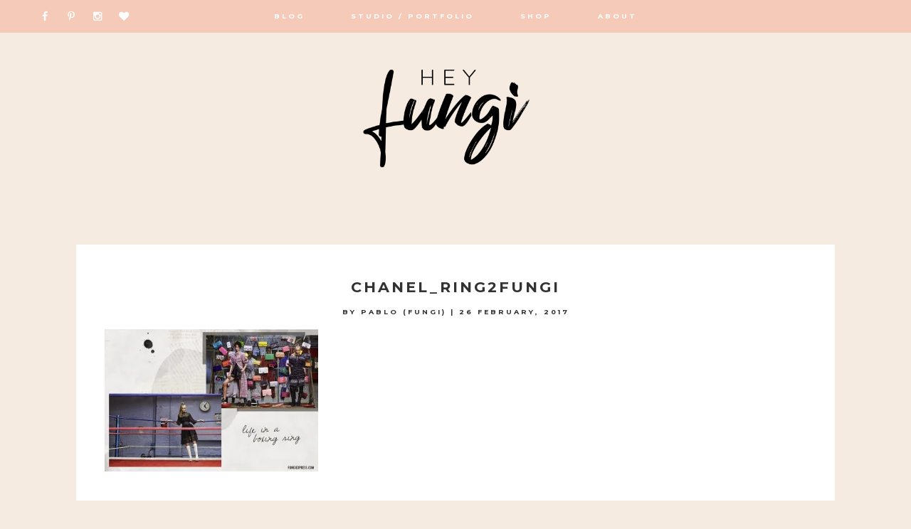

--- FILE ---
content_type: text/html; charset=UTF-8
request_url: https://heyfungi.com/chanel-fw14-life-in-boxing-ring/chanel_ring2fungi/
body_size: 11750
content:
<!DOCTYPE html>
<html lang="en-US">
<head>
<meta charset="UTF-8">
<meta name="viewport" content="width=device-width, initial-scale=1">
<link rel="profile" href="https://gmpg.org/xfn/11">
<link rel="pingback" href="https://heyfungi.com/xmlrpc.php">


<meta property="og:site_name" content="Hey Fungi"/>
<meta property="og:type" content="blog"/>
<meta property="og:title" content="chanel_ring2fungi"/>
<meta property="og:url" content="https://heyfungi.com/chanel-fw14-life-in-boxing-ring/chanel_ring2fungi/"/>
<meta property="og:image" content="https://i0.wp.com/heyfungi.com/wp-content/uploads/2014/07/chanel_ring2fungi.jpg?fit=700%2C467&ssl=1"/>

<meta name='robots' content='index, follow, max-image-preview:large, max-snippet:-1, max-video-preview:-1' />
<!-- Jetpack Site Verification Tags -->
<meta name="google-site-verification" content="http://www.fungiexpress.com/" />

	<!-- This site is optimized with the Yoast SEO plugin v21.8.1 - https://yoast.com/wordpress/plugins/seo/ -->
	<title>chanel_ring2fungi - Hey Fungi</title>
	<link rel="canonical" href="https://heyfungi.com/chanel-fw14-life-in-boxing-ring/chanel_ring2fungi/" />
	<meta property="og:locale" content="en_US" />
	<meta property="og:type" content="article" />
	<meta property="og:title" content="chanel_ring2fungi - Hey Fungi" />
	<meta property="og:url" content="https://heyfungi.com/chanel-fw14-life-in-boxing-ring/chanel_ring2fungi/" />
	<meta property="og:site_name" content="Hey Fungi" />
	<meta property="og:image" content="https://heyfungi.com/chanel-fw14-life-in-boxing-ring/chanel_ring2fungi" />
	<meta property="og:image:width" content="1216" />
	<meta property="og:image:height" content="811" />
	<meta property="og:image:type" content="image/jpeg" />
	<meta name="twitter:card" content="summary_large_image" />
	<script type="application/ld+json" class="yoast-schema-graph">{"@context":"https://schema.org","@graph":[{"@type":"WebPage","@id":"https://heyfungi.com/chanel-fw14-life-in-boxing-ring/chanel_ring2fungi/","url":"https://heyfungi.com/chanel-fw14-life-in-boxing-ring/chanel_ring2fungi/","name":"chanel_ring2fungi - Hey Fungi","isPartOf":{"@id":"https://heyfungi.com/#website"},"primaryImageOfPage":{"@id":"https://heyfungi.com/chanel-fw14-life-in-boxing-ring/chanel_ring2fungi/#primaryimage"},"image":{"@id":"https://heyfungi.com/chanel-fw14-life-in-boxing-ring/chanel_ring2fungi/#primaryimage"},"thumbnailUrl":"https://i0.wp.com/heyfungi.com/wp-content/uploads/2014/07/chanel_ring2fungi.jpg?fit=1216%2C811&ssl=1","datePublished":"2017-02-26T00:31:09+00:00","dateModified":"2017-02-26T00:31:09+00:00","breadcrumb":{"@id":"https://heyfungi.com/chanel-fw14-life-in-boxing-ring/chanel_ring2fungi/#breadcrumb"},"inLanguage":"en-US","potentialAction":[{"@type":"ReadAction","target":["https://heyfungi.com/chanel-fw14-life-in-boxing-ring/chanel_ring2fungi/"]}]},{"@type":"ImageObject","inLanguage":"en-US","@id":"https://heyfungi.com/chanel-fw14-life-in-boxing-ring/chanel_ring2fungi/#primaryimage","url":"https://i0.wp.com/heyfungi.com/wp-content/uploads/2014/07/chanel_ring2fungi.jpg?fit=1216%2C811&ssl=1","contentUrl":"https://i0.wp.com/heyfungi.com/wp-content/uploads/2014/07/chanel_ring2fungi.jpg?fit=1216%2C811&ssl=1"},{"@type":"BreadcrumbList","@id":"https://heyfungi.com/chanel-fw14-life-in-boxing-ring/chanel_ring2fungi/#breadcrumb","itemListElement":[{"@type":"ListItem","position":1,"name":"Portada","item":"https://heyfungi.com/"},{"@type":"ListItem","position":2,"name":"CHANEL FW14: LIFE IN A BOXING RING","item":"https://heyfungi.com/chanel-fw14-life-in-boxing-ring/"},{"@type":"ListItem","position":3,"name":"chanel_ring2fungi"}]},{"@type":"WebSite","@id":"https://heyfungi.com/#website","url":"https://heyfungi.com/","name":"Hey Fungi","description":"A playful site for serious fashion: Blog / Shop / Studio","publisher":{"@id":"https://heyfungi.com/#/schema/person/ef9a41497b471b7d1cde1b77f3369f83"},"potentialAction":[{"@type":"SearchAction","target":{"@type":"EntryPoint","urlTemplate":"https://heyfungi.com/?s={search_term_string}"},"query-input":"required name=search_term_string"}],"inLanguage":"en-US"},{"@type":["Person","Organization"],"@id":"https://heyfungi.com/#/schema/person/ef9a41497b471b7d1cde1b77f3369f83","name":"Pablo (Fungi)","image":{"@type":"ImageObject","inLanguage":"en-US","@id":"https://heyfungi.com/#/schema/person/image/","url":"https://i0.wp.com/heyfungi.com/wp-content/uploads/2014/07/chanel_ring2fungi.jpg?fit=1216%2C811&ssl=1","contentUrl":"https://i0.wp.com/heyfungi.com/wp-content/uploads/2014/07/chanel_ring2fungi.jpg?fit=1216%2C811&ssl=1","width":1216,"height":811,"caption":"Pablo (Fungi)"},"logo":{"@id":"https://heyfungi.com/#/schema/person/image/"}}]}</script>
	<!-- / Yoast SEO plugin. -->


<link rel='dns-prefetch' href='//secure.gravatar.com' />
<link rel='dns-prefetch' href='//assets.pinterest.com' />
<link rel='dns-prefetch' href='//stats.wp.com' />
<link rel='dns-prefetch' href='//fonts.googleapis.com' />
<link rel='dns-prefetch' href='//maxcdn.bootstrapcdn.com' />
<link rel='dns-prefetch' href='//v0.wordpress.com' />
<link rel='dns-prefetch' href='//i0.wp.com' />
<link rel='dns-prefetch' href='//widgets.wp.com' />
<link rel='dns-prefetch' href='//s0.wp.com' />
<link rel='dns-prefetch' href='//0.gravatar.com' />
<link rel='dns-prefetch' href='//1.gravatar.com' />
<link rel='dns-prefetch' href='//2.gravatar.com' />
<link rel="alternate" type="application/rss+xml" title="Hey Fungi &raquo; Feed" href="https://heyfungi.com/feed/" />
<link rel="alternate" type="application/rss+xml" title="Hey Fungi &raquo; Comments Feed" href="https://heyfungi.com/comments/feed/" />
<link rel="alternate" type="application/rss+xml" title="Hey Fungi &raquo; chanel_ring2fungi Comments Feed" href="https://heyfungi.com/chanel-fw14-life-in-boxing-ring/chanel_ring2fungi/feed/" />
		<!-- This site uses the Google Analytics by MonsterInsights plugin v9.11.1 - Using Analytics tracking - https://www.monsterinsights.com/ -->
		<!-- Note: MonsterInsights is not currently configured on this site. The site owner needs to authenticate with Google Analytics in the MonsterInsights settings panel. -->
					<!-- No tracking code set -->
				<!-- / Google Analytics by MonsterInsights -->
		<script type="text/javascript">
window._wpemojiSettings = {"baseUrl":"https:\/\/s.w.org\/images\/core\/emoji\/14.0.0\/72x72\/","ext":".png","svgUrl":"https:\/\/s.w.org\/images\/core\/emoji\/14.0.0\/svg\/","svgExt":".svg","source":{"concatemoji":"https:\/\/heyfungi.com\/wp-includes\/js\/wp-emoji-release.min.js?ver=6.3.7"}};
/*! This file is auto-generated */
!function(i,n){var o,s,e;function c(e){try{var t={supportTests:e,timestamp:(new Date).valueOf()};sessionStorage.setItem(o,JSON.stringify(t))}catch(e){}}function p(e,t,n){e.clearRect(0,0,e.canvas.width,e.canvas.height),e.fillText(t,0,0);var t=new Uint32Array(e.getImageData(0,0,e.canvas.width,e.canvas.height).data),r=(e.clearRect(0,0,e.canvas.width,e.canvas.height),e.fillText(n,0,0),new Uint32Array(e.getImageData(0,0,e.canvas.width,e.canvas.height).data));return t.every(function(e,t){return e===r[t]})}function u(e,t,n){switch(t){case"flag":return n(e,"\ud83c\udff3\ufe0f\u200d\u26a7\ufe0f","\ud83c\udff3\ufe0f\u200b\u26a7\ufe0f")?!1:!n(e,"\ud83c\uddfa\ud83c\uddf3","\ud83c\uddfa\u200b\ud83c\uddf3")&&!n(e,"\ud83c\udff4\udb40\udc67\udb40\udc62\udb40\udc65\udb40\udc6e\udb40\udc67\udb40\udc7f","\ud83c\udff4\u200b\udb40\udc67\u200b\udb40\udc62\u200b\udb40\udc65\u200b\udb40\udc6e\u200b\udb40\udc67\u200b\udb40\udc7f");case"emoji":return!n(e,"\ud83e\udef1\ud83c\udffb\u200d\ud83e\udef2\ud83c\udfff","\ud83e\udef1\ud83c\udffb\u200b\ud83e\udef2\ud83c\udfff")}return!1}function f(e,t,n){var r="undefined"!=typeof WorkerGlobalScope&&self instanceof WorkerGlobalScope?new OffscreenCanvas(300,150):i.createElement("canvas"),a=r.getContext("2d",{willReadFrequently:!0}),o=(a.textBaseline="top",a.font="600 32px Arial",{});return e.forEach(function(e){o[e]=t(a,e,n)}),o}function t(e){var t=i.createElement("script");t.src=e,t.defer=!0,i.head.appendChild(t)}"undefined"!=typeof Promise&&(o="wpEmojiSettingsSupports",s=["flag","emoji"],n.supports={everything:!0,everythingExceptFlag:!0},e=new Promise(function(e){i.addEventListener("DOMContentLoaded",e,{once:!0})}),new Promise(function(t){var n=function(){try{var e=JSON.parse(sessionStorage.getItem(o));if("object"==typeof e&&"number"==typeof e.timestamp&&(new Date).valueOf()<e.timestamp+604800&&"object"==typeof e.supportTests)return e.supportTests}catch(e){}return null}();if(!n){if("undefined"!=typeof Worker&&"undefined"!=typeof OffscreenCanvas&&"undefined"!=typeof URL&&URL.createObjectURL&&"undefined"!=typeof Blob)try{var e="postMessage("+f.toString()+"("+[JSON.stringify(s),u.toString(),p.toString()].join(",")+"));",r=new Blob([e],{type:"text/javascript"}),a=new Worker(URL.createObjectURL(r),{name:"wpTestEmojiSupports"});return void(a.onmessage=function(e){c(n=e.data),a.terminate(),t(n)})}catch(e){}c(n=f(s,u,p))}t(n)}).then(function(e){for(var t in e)n.supports[t]=e[t],n.supports.everything=n.supports.everything&&n.supports[t],"flag"!==t&&(n.supports.everythingExceptFlag=n.supports.everythingExceptFlag&&n.supports[t]);n.supports.everythingExceptFlag=n.supports.everythingExceptFlag&&!n.supports.flag,n.DOMReady=!1,n.readyCallback=function(){n.DOMReady=!0}}).then(function(){return e}).then(function(){var e;n.supports.everything||(n.readyCallback(),(e=n.source||{}).concatemoji?t(e.concatemoji):e.wpemoji&&e.twemoji&&(t(e.twemoji),t(e.wpemoji)))}))}((window,document),window._wpemojiSettings);
</script>
<style type="text/css">
img.wp-smiley,
img.emoji {
	display: inline !important;
	border: none !important;
	box-shadow: none !important;
	height: 1em !important;
	width: 1em !important;
	margin: 0 0.07em !important;
	vertical-align: -0.1em !important;
	background: none !important;
	padding: 0 !important;
}
</style>
	<link rel='stylesheet' id='litespeed-cache-dummy-css' href='https://heyfungi.com/wp-content/plugins/litespeed-cache/assets/css/litespeed-dummy.css?ver=6.3.7' type='text/css' media='all' />
<link rel='stylesheet' id='wp-block-library-css' href='https://heyfungi.com/wp-includes/css/dist/block-library/style.min.css?ver=6.3.7' type='text/css' media='all' />
<style id='wp-block-library-inline-css' type='text/css'>
.has-text-align-justify{text-align:justify;}
</style>
<link rel='stylesheet' id='mediaelement-css' href='https://heyfungi.com/wp-includes/js/mediaelement/mediaelementplayer-legacy.min.css?ver=4.2.17' type='text/css' media='all' />
<link rel='stylesheet' id='wp-mediaelement-css' href='https://heyfungi.com/wp-includes/js/mediaelement/wp-mediaelement.min.css?ver=6.3.7' type='text/css' media='all' />
<style id='classic-theme-styles-inline-css' type='text/css'>
/*! This file is auto-generated */
.wp-block-button__link{color:#fff;background-color:#32373c;border-radius:9999px;box-shadow:none;text-decoration:none;padding:calc(.667em + 2px) calc(1.333em + 2px);font-size:1.125em}.wp-block-file__button{background:#32373c;color:#fff;text-decoration:none}
</style>
<style id='global-styles-inline-css' type='text/css'>
body{--wp--preset--color--black: #000000;--wp--preset--color--cyan-bluish-gray: #abb8c3;--wp--preset--color--white: #ffffff;--wp--preset--color--pale-pink: #f78da7;--wp--preset--color--vivid-red: #cf2e2e;--wp--preset--color--luminous-vivid-orange: #ff6900;--wp--preset--color--luminous-vivid-amber: #fcb900;--wp--preset--color--light-green-cyan: #7bdcb5;--wp--preset--color--vivid-green-cyan: #00d084;--wp--preset--color--pale-cyan-blue: #8ed1fc;--wp--preset--color--vivid-cyan-blue: #0693e3;--wp--preset--color--vivid-purple: #9b51e0;--wp--preset--gradient--vivid-cyan-blue-to-vivid-purple: linear-gradient(135deg,rgba(6,147,227,1) 0%,rgb(155,81,224) 100%);--wp--preset--gradient--light-green-cyan-to-vivid-green-cyan: linear-gradient(135deg,rgb(122,220,180) 0%,rgb(0,208,130) 100%);--wp--preset--gradient--luminous-vivid-amber-to-luminous-vivid-orange: linear-gradient(135deg,rgba(252,185,0,1) 0%,rgba(255,105,0,1) 100%);--wp--preset--gradient--luminous-vivid-orange-to-vivid-red: linear-gradient(135deg,rgba(255,105,0,1) 0%,rgb(207,46,46) 100%);--wp--preset--gradient--very-light-gray-to-cyan-bluish-gray: linear-gradient(135deg,rgb(238,238,238) 0%,rgb(169,184,195) 100%);--wp--preset--gradient--cool-to-warm-spectrum: linear-gradient(135deg,rgb(74,234,220) 0%,rgb(151,120,209) 20%,rgb(207,42,186) 40%,rgb(238,44,130) 60%,rgb(251,105,98) 80%,rgb(254,248,76) 100%);--wp--preset--gradient--blush-light-purple: linear-gradient(135deg,rgb(255,206,236) 0%,rgb(152,150,240) 100%);--wp--preset--gradient--blush-bordeaux: linear-gradient(135deg,rgb(254,205,165) 0%,rgb(254,45,45) 50%,rgb(107,0,62) 100%);--wp--preset--gradient--luminous-dusk: linear-gradient(135deg,rgb(255,203,112) 0%,rgb(199,81,192) 50%,rgb(65,88,208) 100%);--wp--preset--gradient--pale-ocean: linear-gradient(135deg,rgb(255,245,203) 0%,rgb(182,227,212) 50%,rgb(51,167,181) 100%);--wp--preset--gradient--electric-grass: linear-gradient(135deg,rgb(202,248,128) 0%,rgb(113,206,126) 100%);--wp--preset--gradient--midnight: linear-gradient(135deg,rgb(2,3,129) 0%,rgb(40,116,252) 100%);--wp--preset--font-size--small: 13px;--wp--preset--font-size--medium: 20px;--wp--preset--font-size--large: 36px;--wp--preset--font-size--x-large: 42px;--wp--preset--spacing--20: 0.44rem;--wp--preset--spacing--30: 0.67rem;--wp--preset--spacing--40: 1rem;--wp--preset--spacing--50: 1.5rem;--wp--preset--spacing--60: 2.25rem;--wp--preset--spacing--70: 3.38rem;--wp--preset--spacing--80: 5.06rem;--wp--preset--shadow--natural: 6px 6px 9px rgba(0, 0, 0, 0.2);--wp--preset--shadow--deep: 12px 12px 50px rgba(0, 0, 0, 0.4);--wp--preset--shadow--sharp: 6px 6px 0px rgba(0, 0, 0, 0.2);--wp--preset--shadow--outlined: 6px 6px 0px -3px rgba(255, 255, 255, 1), 6px 6px rgba(0, 0, 0, 1);--wp--preset--shadow--crisp: 6px 6px 0px rgba(0, 0, 0, 1);}:where(.is-layout-flex){gap: 0.5em;}:where(.is-layout-grid){gap: 0.5em;}body .is-layout-flow > .alignleft{float: left;margin-inline-start: 0;margin-inline-end: 2em;}body .is-layout-flow > .alignright{float: right;margin-inline-start: 2em;margin-inline-end: 0;}body .is-layout-flow > .aligncenter{margin-left: auto !important;margin-right: auto !important;}body .is-layout-constrained > .alignleft{float: left;margin-inline-start: 0;margin-inline-end: 2em;}body .is-layout-constrained > .alignright{float: right;margin-inline-start: 2em;margin-inline-end: 0;}body .is-layout-constrained > .aligncenter{margin-left: auto !important;margin-right: auto !important;}body .is-layout-constrained > :where(:not(.alignleft):not(.alignright):not(.alignfull)){max-width: var(--wp--style--global--content-size);margin-left: auto !important;margin-right: auto !important;}body .is-layout-constrained > .alignwide{max-width: var(--wp--style--global--wide-size);}body .is-layout-flex{display: flex;}body .is-layout-flex{flex-wrap: wrap;align-items: center;}body .is-layout-flex > *{margin: 0;}body .is-layout-grid{display: grid;}body .is-layout-grid > *{margin: 0;}:where(.wp-block-columns.is-layout-flex){gap: 2em;}:where(.wp-block-columns.is-layout-grid){gap: 2em;}:where(.wp-block-post-template.is-layout-flex){gap: 1.25em;}:where(.wp-block-post-template.is-layout-grid){gap: 1.25em;}.has-black-color{color: var(--wp--preset--color--black) !important;}.has-cyan-bluish-gray-color{color: var(--wp--preset--color--cyan-bluish-gray) !important;}.has-white-color{color: var(--wp--preset--color--white) !important;}.has-pale-pink-color{color: var(--wp--preset--color--pale-pink) !important;}.has-vivid-red-color{color: var(--wp--preset--color--vivid-red) !important;}.has-luminous-vivid-orange-color{color: var(--wp--preset--color--luminous-vivid-orange) !important;}.has-luminous-vivid-amber-color{color: var(--wp--preset--color--luminous-vivid-amber) !important;}.has-light-green-cyan-color{color: var(--wp--preset--color--light-green-cyan) !important;}.has-vivid-green-cyan-color{color: var(--wp--preset--color--vivid-green-cyan) !important;}.has-pale-cyan-blue-color{color: var(--wp--preset--color--pale-cyan-blue) !important;}.has-vivid-cyan-blue-color{color: var(--wp--preset--color--vivid-cyan-blue) !important;}.has-vivid-purple-color{color: var(--wp--preset--color--vivid-purple) !important;}.has-black-background-color{background-color: var(--wp--preset--color--black) !important;}.has-cyan-bluish-gray-background-color{background-color: var(--wp--preset--color--cyan-bluish-gray) !important;}.has-white-background-color{background-color: var(--wp--preset--color--white) !important;}.has-pale-pink-background-color{background-color: var(--wp--preset--color--pale-pink) !important;}.has-vivid-red-background-color{background-color: var(--wp--preset--color--vivid-red) !important;}.has-luminous-vivid-orange-background-color{background-color: var(--wp--preset--color--luminous-vivid-orange) !important;}.has-luminous-vivid-amber-background-color{background-color: var(--wp--preset--color--luminous-vivid-amber) !important;}.has-light-green-cyan-background-color{background-color: var(--wp--preset--color--light-green-cyan) !important;}.has-vivid-green-cyan-background-color{background-color: var(--wp--preset--color--vivid-green-cyan) !important;}.has-pale-cyan-blue-background-color{background-color: var(--wp--preset--color--pale-cyan-blue) !important;}.has-vivid-cyan-blue-background-color{background-color: var(--wp--preset--color--vivid-cyan-blue) !important;}.has-vivid-purple-background-color{background-color: var(--wp--preset--color--vivid-purple) !important;}.has-black-border-color{border-color: var(--wp--preset--color--black) !important;}.has-cyan-bluish-gray-border-color{border-color: var(--wp--preset--color--cyan-bluish-gray) !important;}.has-white-border-color{border-color: var(--wp--preset--color--white) !important;}.has-pale-pink-border-color{border-color: var(--wp--preset--color--pale-pink) !important;}.has-vivid-red-border-color{border-color: var(--wp--preset--color--vivid-red) !important;}.has-luminous-vivid-orange-border-color{border-color: var(--wp--preset--color--luminous-vivid-orange) !important;}.has-luminous-vivid-amber-border-color{border-color: var(--wp--preset--color--luminous-vivid-amber) !important;}.has-light-green-cyan-border-color{border-color: var(--wp--preset--color--light-green-cyan) !important;}.has-vivid-green-cyan-border-color{border-color: var(--wp--preset--color--vivid-green-cyan) !important;}.has-pale-cyan-blue-border-color{border-color: var(--wp--preset--color--pale-cyan-blue) !important;}.has-vivid-cyan-blue-border-color{border-color: var(--wp--preset--color--vivid-cyan-blue) !important;}.has-vivid-purple-border-color{border-color: var(--wp--preset--color--vivid-purple) !important;}.has-vivid-cyan-blue-to-vivid-purple-gradient-background{background: var(--wp--preset--gradient--vivid-cyan-blue-to-vivid-purple) !important;}.has-light-green-cyan-to-vivid-green-cyan-gradient-background{background: var(--wp--preset--gradient--light-green-cyan-to-vivid-green-cyan) !important;}.has-luminous-vivid-amber-to-luminous-vivid-orange-gradient-background{background: var(--wp--preset--gradient--luminous-vivid-amber-to-luminous-vivid-orange) !important;}.has-luminous-vivid-orange-to-vivid-red-gradient-background{background: var(--wp--preset--gradient--luminous-vivid-orange-to-vivid-red) !important;}.has-very-light-gray-to-cyan-bluish-gray-gradient-background{background: var(--wp--preset--gradient--very-light-gray-to-cyan-bluish-gray) !important;}.has-cool-to-warm-spectrum-gradient-background{background: var(--wp--preset--gradient--cool-to-warm-spectrum) !important;}.has-blush-light-purple-gradient-background{background: var(--wp--preset--gradient--blush-light-purple) !important;}.has-blush-bordeaux-gradient-background{background: var(--wp--preset--gradient--blush-bordeaux) !important;}.has-luminous-dusk-gradient-background{background: var(--wp--preset--gradient--luminous-dusk) !important;}.has-pale-ocean-gradient-background{background: var(--wp--preset--gradient--pale-ocean) !important;}.has-electric-grass-gradient-background{background: var(--wp--preset--gradient--electric-grass) !important;}.has-midnight-gradient-background{background: var(--wp--preset--gradient--midnight) !important;}.has-small-font-size{font-size: var(--wp--preset--font-size--small) !important;}.has-medium-font-size{font-size: var(--wp--preset--font-size--medium) !important;}.has-large-font-size{font-size: var(--wp--preset--font-size--large) !important;}.has-x-large-font-size{font-size: var(--wp--preset--font-size--x-large) !important;}
.wp-block-navigation a:where(:not(.wp-element-button)){color: inherit;}
:where(.wp-block-post-template.is-layout-flex){gap: 1.25em;}:where(.wp-block-post-template.is-layout-grid){gap: 1.25em;}
:where(.wp-block-columns.is-layout-flex){gap: 2em;}:where(.wp-block-columns.is-layout-grid){gap: 2em;}
.wp-block-pullquote{font-size: 1.5em;line-height: 1.6;}
</style>
<link rel='stylesheet' id='jpibfi-style-css' href='https://heyfungi.com/wp-content/plugins/jquery-pin-it-button-for-images/css/client.css?ver=3.0.6' type='text/css' media='all' />
<link rel='stylesheet' id='monstera-style-css' href='https://heyfungi.com/wp-content/themes/monstera/style.css?ver=6.3.7' type='text/css' media='all' />
<link rel='stylesheet' id='monstera-google-fonts-css' href='//fonts.googleapis.com/css?family=Playfair+Display:400,700,900|Montserrat:400,700' type='text/css' media='all' />
<link rel='stylesheet' id='font-awesome-css' href='//maxcdn.bootstrapcdn.com/font-awesome/4.5.0/css/font-awesome.min.css?ver=6.3.7' type='text/css' media='all' />
<link rel='stylesheet' id='jetpack_css-css' href='https://heyfungi.com/wp-content/plugins/jetpack/css/jetpack.css?ver=13.0.1' type='text/css' media='all' />
<script type='text/javascript' src='https://heyfungi.com/wp-includes/js/jquery/jquery.min.js?ver=3.7.0' id='jquery-core-js'></script>
<script type='text/javascript' src='https://heyfungi.com/wp-includes/js/jquery/jquery-migrate.min.js?ver=3.4.1' id='jquery-migrate-js'></script>
<link rel="https://api.w.org/" href="https://heyfungi.com/wp-json/" /><link rel="alternate" type="application/json" href="https://heyfungi.com/wp-json/wp/v2/media/1247" /><link rel="EditURI" type="application/rsd+xml" title="RSD" href="https://heyfungi.com/xmlrpc.php?rsd" />
<meta name="generator" content="WordPress 6.3.7" />
<link rel='shortlink' href='https://wp.me/a8FF2n-k7' />
<link rel="alternate" type="application/json+oembed" href="https://heyfungi.com/wp-json/oembed/1.0/embed?url=https%3A%2F%2Fheyfungi.com%2Fchanel-fw14-life-in-boxing-ring%2Fchanel_ring2fungi%2F" />
<link rel="alternate" type="text/xml+oembed" href="https://heyfungi.com/wp-json/oembed/1.0/embed?url=https%3A%2F%2Fheyfungi.com%2Fchanel-fw14-life-in-boxing-ring%2Fchanel_ring2fungi%2F&#038;format=xml" />
<style type="text/css">
	a.pinit-button.custom span {
	background-image: url("https://heyfungi.com/wp-content/uploads/2017/04/ffc25e18184303.562c546e7d51b.png");	}

	.pinit-hover {
		opacity: 0.8 !important;
		filter: alpha(opacity=80) !important;
	}
	a.pinit-button {
	border-bottom: 0 !important;
	box-shadow: none !important;
	margin-bottom: 0 !important;
}
a.pinit-button::after {
    display: none;
}</style>
			<style>img#wpstats{display:none}</style>
		<style type="text/css">            body {
                background-color: #f5ebe1;
            }

                footer {
                background-color: #ccd5a4;
            }
                button,
            .button,
            input[type="button"], 
            input[type="reset"], 
            input[type="submit"],
            .primary-nav-container,
            .site-info,
            .read-more a,
            .monstera-button a,
            .enews #subbutton,
            #infinite-handle,
            .share-group,
            .nav-previous a, 
            .nav-next a, 
            .woocommerce ul.products li.product .button, 
            .woocommerce #respond input#submit.alt, 
            .woocommerce a.button.alt, 
            .woocommerce button.button.alt, 
            .woocommerce input.button.alt, 
            .woocommerce .cart .button, 
            .woocommerce .cart input.button, 
            .woocommerce a.button,
            .woocommerce #review_form #respond .form-submit input {
                background-color: #f5cab8;
            }

            input[type="text"],
            input[type="email"],
            input[type="url"],
            input[type="password"],
            input[type="search"],
            textarea,
            td, th,
            .woocommerce table.cart td.actions .input-text, .woocommerce-page #content table.cart td.actions .input-text, .woocommerce-page table.cart td.actions .input-text, .woocommerce .woocommerce-error, .woocommerce .woocommerce-info, .woocommerce .woocommerce-message, .woocommerce div.product .woocommerce-tabs ul.tabs li, .woocommerce div.product .woocommerce-tabs ul.tabs:before, .woocommerce #primary textarea, .woocommerce #primary input,
            .woocommerce #reviews #comments ol.commentlist li .comment-text
             {
                border-color: #f5cab8;
            }

            .flickity-prev-next-button .arrow {
                fill: #f5cab8;
            }
                button:hover,
            .button:hover,
            input[type="button"]:hover, 
            input[type="reset"]:hover, 
            input[type="submit"]:hover,
            .read-more a:hover,
            .monstera-button a:hover,
            .enews #subbutton:hover,
            .footer-widgets .enews #subbutton:hover,
            #infinite-handle:hover,
            .nav-previous a:hover, 
            .nav-next a:hover, 
            .woocommerce ul.products li.product .button:hover, 
            .woocommerce #respond input#submit.alt:hover, 
            .woocommerce a.button.alt:hover, 
            .woocommerce button.button.alt:hover, 
            .woocommerce input.button.alt:hover, 
            .woocommerce .cart .button:hover, 
            .woocommerce .cart input.button:hover, 
            .woocommerce a.button:hover,
            .woocommerce #review_form #respond .form-submit input:hover,
            .woocommerce nav.woocommerce-pagination ul li:hover,
            .main-navigation li:hover, 
            .secondary-nav li:hover,
            .secondary-nav .sub-menu li:hover, 
            .main-navigation li:focus, 
            .secondary-nav li:focus {
                background-color: #acb586;
            }
                    h1 {
                font-size: 1.3em;
                }

                .site-title {
                font-size: 1.898em;
                }

                h2 {
                font-size: 1.196em;
                }
 
                h3,
                .woocommerce ul.products li.product h3 {
                font-size: 1.001em;
                }

                h4, .h4, .stnsvn-rp-container #jp-relatedposts .jp-relatedposts-items p, .stnsvn-rp-container #jp-relatedposts .jp-relatedposts-items-visual h4.jp-relatedposts-post-title, .site-description, .widget-title, .woocommerce-cart .wc-proceed-to-checkout a.checkout-button {
                font-size: 0.702em;
                }

                #secondary li.cat-item a {
                font-size: 0.806em;
                }

                h5,
                .main-navigation,
                .site-copyright, 
                #secondary-menu,
                #main #infinite-handle span button, 
                #main #infinite-handle span button:hover, 
                #main #infinite-handle span button:focus,
                button, 
                blockquote p,
                input[type="button"], 
                input[type="reset"], 
                input[type="submit"],
                input[type="search"],
                .entry-meta,
                .nav-links,
                .woocommerce #respond input#submit, 
                .woocommerce a.button, 
                .woocommerce button.button, 
                .woocommerce input.button,
                .comment-author,
                a.comment-reply-link,
                .entry-footer,
                .woocommerce div.product .woocommerce-tabs ul.tabs li a {
                font-size: 0.598em;
                }
                    p,
                button,
                input,
                select,
                textarea,
                ul,
                .comment-metadata,
                .woocommerce #reviews #comments ol.commentlist li .comment-text p.meta {
                font-size: 0.88em;
                }
    </style>			<span id="top"></span><!-- Back to top anchor -->
			<style type="text/css">
			.site-title,
		.site-description {
			position: absolute;
			clip: rect(1px, 1px, 1px, 1px);
		}
		</style>
	<link rel="icon" href="https://i0.wp.com/heyfungi.com/wp-content/uploads/2023/08/cropped-favicon-16x16-1.png?fit=32%2C32&#038;ssl=1" sizes="32x32" />
<link rel="icon" href="https://i0.wp.com/heyfungi.com/wp-content/uploads/2023/08/cropped-favicon-16x16-1.png?fit=192%2C192&#038;ssl=1" sizes="192x192" />
<link rel="apple-touch-icon" href="https://i0.wp.com/heyfungi.com/wp-content/uploads/2023/08/cropped-favicon-16x16-1.png?fit=180%2C180&#038;ssl=1" />
<meta name="msapplication-TileImage" content="https://i0.wp.com/heyfungi.com/wp-content/uploads/2023/08/cropped-favicon-16x16-1.png?fit=270%2C270&#038;ssl=1" />
</head>

<body data-rsssl=1 class="attachment attachment-template-default single single-attachment postid-1247 attachmentid-1247 attachment-jpeg">

	
		<div class="primary-nav-container">
			<nav id="site-navigation" class="main-navigation" role="navigation">

												<span class="header-icons ">
            					

<span class="monstera-social-icons">
				<a href="https://www.facebook.com/heyfungi" 
				target="_blank" 
			>
				<i class="fa fa-facebook fa-fw"></i>
			</a>
	
				<a href="https://www.pinterest.com/heyfungi/" 
				target="_blank" 
			>
				<i class="fa fa-pinterest-p fa-fw"></i>
			</a>
	
				<a href="https://www.instagram.com/heyfungi/" 
				target="_blank" 
			>
				<i class="fa fa-instagram fa-fw"></i>
			</a>
	
	
	
				<a href="https://www.bloglovin.com/blogs/hey-fungi-3379418" 
				target="_blank" 
			>
				<i class="fa fa-heart fa-fw"></i>
			</a>
	
	
	
	
	
	
	
</span>
            				</span>
            			
					<button class="menu-toggle" aria-controls="primary-menu" aria-expanded="false">Primary Menu</button>
					<div class="menu-primary-menu-container"><ul id="primary-menu" class="menu"><li id="menu-item-2193" class="menu-item menu-item-type-post_type menu-item-object-page current_page_parent menu-item-2193"><a href="https://heyfungi.com/blog/">Blog</a></li>
<li id="menu-item-2263" class="menu-item menu-item-type-post_type menu-item-object-page menu-item-2263"><a href="https://heyfungi.com/portfolio/">STUDIO / PORTFOLIO</a></li>
<li id="menu-item-2202" class="menu-item menu-item-type-post_type menu-item-object-page menu-item-2202"><a href="https://heyfungi.com/shop/">SHOP</a></li>
<li id="menu-item-2197" class="menu-item menu-item-type-post_type menu-item-object-page menu-item-2197"><a href="https://heyfungi.com/about-2/">ABOUT</a></li>
</ul></div>
					
			</nav>
		</div><!-- #site-navigation -->
		
	
	<header id="masthead" class="site-header" role="banner"
				>

		<div class="full-logo site-branding">			

			<div class="header-logo" id="body-logo"><a href="https://heyfungi.com"><img src="https://heyfungi.com/wp-content/uploads/2017/04/Opcion-4.png" alt="Hey Fungi"></a></div>
			<p class="site-description">A playful site for serious fashion: Blog / Shop / Studio</p>

		</div><!-- .site-branding -->
	</header><!-- #masthead -->

	<div id="page" class="hfeed site">
	<a class="skip-link screen-reader-text" href="#content">Skip to content</a>

		
		
	<div id="content" class="site-content">

		
	<div id="primary" class="content-area">
		<main id="main" class="site-main" role="main">

		
			
<article id="post-1247" class="post-1247 attachment type-attachment status-inherit hentry">
	<header class="entry-header">
		
		<h1 class="entry-title">chanel_ring2fungi</h1>
		<div class="entry-meta">
			<span class="byline">by <span class="author vcard"><a class="url fn n" href="https://heyfungi.com/author/pablo/">Pablo (Fungi)</a></span></span><span class="meta-divider"> | </span><span class="posted-on"><a href="https://heyfungi.com/chanel-fw14-life-in-boxing-ring/chanel_ring2fungi/" rel="bookmark"><time class="entry-date published updated" datetime="2017-02-26T00:31:09+01:00">26 February, 2017</time></a><span>		</div><!-- .entry-meta -->
	</header><!-- .entry-header -->

					<div class="monstera-featured-img">
							</div>
		
	<div class="entry-content">
		<input class="jpibfi" type="hidden"><p class="attachment"><a href='https://i0.wp.com/heyfungi.com/wp-content/uploads/2014/07/chanel_ring2fungi.jpg?ssl=1'><img fetchpriority="high" width="300" height="200" src="https://i0.wp.com/heyfungi.com/wp-content/uploads/2014/07/chanel_ring2fungi.jpg?fit=300%2C200&amp;ssl=1" class="attachment-medium size-medium" alt="" decoding="async" srcset="https://i0.wp.com/heyfungi.com/wp-content/uploads/2014/07/chanel_ring2fungi.jpg?w=1216&amp;ssl=1 1216w, https://i0.wp.com/heyfungi.com/wp-content/uploads/2014/07/chanel_ring2fungi.jpg?resize=300%2C200&amp;ssl=1 300w, https://i0.wp.com/heyfungi.com/wp-content/uploads/2014/07/chanel_ring2fungi.jpg?resize=768%2C512&amp;ssl=1 768w, https://i0.wp.com/heyfungi.com/wp-content/uploads/2014/07/chanel_ring2fungi.jpg?resize=700%2C467&amp;ssl=1 700w, https://i0.wp.com/heyfungi.com/wp-content/uploads/2014/07/chanel_ring2fungi.jpg?resize=175%2C117&amp;ssl=1 175w" sizes="(max-width: 300px) 100vw, 300px" data-jpibfi-post-excerpt="" data-jpibfi-post-url="https://heyfungi.com/chanel-fw14-life-in-boxing-ring/chanel_ring2fungi/" data-jpibfi-post-title="chanel_ring2fungi" data-jpibfi-src="https://i0.wp.com/heyfungi.com/wp-content/uploads/2014/07/chanel_ring2fungi.jpg?fit=300%2C200&amp;ssl=1" ></a></p>
			</div><!-- .entry-content -->

	<footer class="entry-footer">
			</footer><!-- .entry-footer -->
</article><!-- #post-## -->


			 
<div class="share-group">
    <h5 class="fb-share-button share-button"> 
		<a href="#" onclick="
					window.open(
					  'https://www.facebook.com/sharer/sharer.php?u=https://heyfungi.com/chanel-fw14-life-in-boxing-ring/chanel_ring2fungi/',
					  'facebook-share-dialog',
					  'width=625,height=430'
					); return false;" href="#" title="Facebook">			
	    	Share	    </a>
    </h5>

	<h5 class="pinterest-share share-button">
    	<a data-pin-do="buttonBookmark" data-pin-custom="true" href="//www.pinterest.com/pin/create/button/" data-pin-url="https://heyfungi.com/chanel-fw14-life-in-boxing-ring/chanel_ring2fungi/"><img src="#">Pin</a>
	</h5>

	<h5 class="twitter-share share-button">
		<a class="twitter action-button" onclick="
					window.open(
					  'https://twitter.com/home?status=chanel_ring2fungi https://heyfungi.com/chanel-fw14-life-in-boxing-ring/chanel_ring2fungi/',
					  'twitter-share-dialog',
					  'width=625,height=430'
					); return false;" href="#" title="Twitter">
		Tweet	</a>
	</h5>

	<h5 class="email-share share-button">
		<a href="mailto:?subject=chanel_ring2fungi&amp;body=https://heyfungi.com/chanel-fw14-life-in-boxing-ring/chanel_ring2fungi/" target="_blank">
			Email		</a>
	</h5>

	<h5 class="comment-share share-button">
		<a href="https://heyfungi.com/chanel-fw14-life-in-boxing-ring/chanel_ring2fungi/#respond">Comment</a>
	</h5>
</div>

			
	<nav class="navigation post-navigation" aria-label="Posts navigation">
		<h2 class="screen-reader-text">Posts navigation</h2>
		<div class="nav-links"><div class="nav-previous"><a href="https://heyfungi.com/chanel-fw14-life-in-boxing-ring/" rel="prev">Previous Post</a></div></div>
	</nav>
			
<div id="comments" class="comments-area">

		<div id="respond" class="comment-respond">
		<h3 id="reply-title" class="comment-reply-title">Leave a Comment <small><a rel="nofollow" id="cancel-comment-reply-link" href="/chanel-fw14-life-in-boxing-ring/chanel_ring2fungi/#respond" style="display:none;">Cancel reply</a></small></h3><form action="https://heyfungi.com/wp-comments-post.php" method="post" id="commentform" class="comment-form" novalidate><p class="comment-notes"><span id="email-notes">Your email address will not be published.</span> <span class="required-field-message">Required fields are marked <span class="required">*</span></span></p><p class="comment-form-comment"><label for="comment">Comment <span class="required">*</span></label> <textarea id="comment" name="comment" cols="45" rows="8" maxlength="65525" required></textarea></p><p class="comment-form-author"><label for="author">Name <span class="required">*</span></label> <input placeholder="Name" id="author" name="author" type="text" value="" size="30" maxlength="245" autocomplete="name" required /></p>
<p class="comment-form-email"><label for="email">Email <span class="required">*</span></label> <input type="email" placeholder="Email"  id="email" name="email" value="" size="30" maxlength="100" aria-describedby="email-notes" autocomplete="email" required /></p>
<p class="comment-form-url"><label for="url">Website</label> <input placeholder="Url" id="url" name="url" type="url" value="" size="30" maxlength="200" autocomplete="url" /></p>
<p class="comment-form-cookies-consent"><input id="wp-comment-cookies-consent" name="wp-comment-cookies-consent" type="checkbox" value="yes" /> <label for="wp-comment-cookies-consent">Save my name, email, and website in this browser for the next time I comment.</label></p>
<p class="form-submit"><input name="submit" type="submit" id="submit" class="submit" value="Post Comment" /> <input type='hidden' name='comment_post_ID' value='1247' id='comment_post_ID' />
<input type='hidden' name='comment_parent' id='comment_parent' value='0' />
</p><p style="display: none;"><input type="hidden" id="akismet_comment_nonce" name="akismet_comment_nonce" value="0406f0c4f6" /></p><p style="display: none !important;" class="akismet-fields-container" data-prefix="ak_"><label>&#916;<textarea name="ak_hp_textarea" cols="45" rows="8" maxlength="100"></textarea></label><input type="hidden" id="ak_js_1" name="ak_js" value="63"/><script>document.getElementById( "ak_js_1" ).setAttribute( "value", ( new Date() ).getTime() );</script></p></form>	</div><!-- #respond -->
	<p class="akismet_comment_form_privacy_notice">This site uses Akismet to reduce spam. <a href="https://akismet.com/privacy/" target="_blank" rel="nofollow noopener">Learn how your comment data is processed.</a></p>
	
	
</div><!-- #comments -->

		
		</main><!-- #main -->
	</div><!-- #primary -->

	
<div id="secondary" class="widget-area" role="complementary">
	<aside id="search-2" class="widget widget_search">
<form role="search" method="get" class="search-form" action="https://heyfungi.com/">
	<label>
		<span class="screen-reader-text">Search for:</span>
		<input type="search" class="search-field" placeholder="Search&hellip;" value="" name="s" title="Search for:" />
	</label>
	<button type="submit" class="search-submit"><span class="screen-reader-text">Search</span><i class="fa fa-search"></i></button>
</form>
</aside><aside id="categories-2" class="widget widget_categories"><h5 class="widget-title">CATEGORIES</h5>
			<ul>
					<li class="cat-item cat-item-229"><a href="https://heyfungi.com/category/beauty-and-self-care/">BEAUTY AND SELF-CARE</a>
</li>
	<li class="cat-item cat-item-76"><a href="https://heyfungi.com/category/brainfood/">BRAIN FOOD</a>
</li>
	<li class="cat-item cat-item-77"><a href="https://heyfungi.com/category/characters/">CHARACTERS</a>
</li>
	<li class="cat-item cat-item-85"><a href="https://heyfungi.com/category/cleverfashion/">CLEVER FASHION</a>
</li>
	<li class="cat-item cat-item-82"><a href="https://heyfungi.com/category/dailydramas/">DAILY DRAMAS</a>
</li>
	<li class="cat-item cat-item-87"><a href="https://heyfungi.com/category/digitalherpes/">DIGITAL HERPES</a>
</li>
	<li class="cat-item cat-item-251"><a href="https://heyfungi.com/category/freelance-notes/">FREELANCE NOTES</a>
</li>
	<li class="cat-item cat-item-275"><a href="https://heyfungi.com/category/honey-im-home/">HONEY I&#039;M HOME!</a>
</li>
	<li class="cat-item cat-item-84"><a href="https://heyfungi.com/category/lostintranslation/">LOST IN TRANSLATION</a>
</li>
	<li class="cat-item cat-item-1"><a href="https://heyfungi.com/category/others/">OTHERS</a>
</li>
	<li class="cat-item cat-item-248"><a href="https://heyfungi.com/category/pop-culture/">POP CULTURE</a>
</li>
	<li class="cat-item cat-item-86"><a href="https://heyfungi.com/category/sufferforfashion/">SUFFER FOR FASHION</a>
</li>
			</ul>

			</aside><aside id="block-3" class="widget widget_block widget_media_image">
<figure class="wp-block-image size-full"><a href="https://www.etsy.com/shop/HeyFungi"><img decoding="async" loading="lazy" width="1000" height="883" src="https://heyfungi.com/wp-content/uploads/2023/10/SideBar-Hey-Fungi-Shop.jpg" alt="" class="wp-image-5416" srcset="https://i0.wp.com/heyfungi.com/wp-content/uploads/2023/10/SideBar-Hey-Fungi-Shop.jpg?w=1000&amp;ssl=1 1000w, https://i0.wp.com/heyfungi.com/wp-content/uploads/2023/10/SideBar-Hey-Fungi-Shop.jpg?resize=300%2C265&amp;ssl=1 300w, https://i0.wp.com/heyfungi.com/wp-content/uploads/2023/10/SideBar-Hey-Fungi-Shop.jpg?resize=700%2C618&amp;ssl=1 700w, https://i0.wp.com/heyfungi.com/wp-content/uploads/2023/10/SideBar-Hey-Fungi-Shop.jpg?resize=768%2C678&amp;ssl=1 768w" sizes="(max-width: 1000px) 100vw, 1000px" /></a></figure>
</aside></div><!-- #secondary -->


	</div><!-- #content -->
</div><!-- #page -->

<footer id="colophon" class="site-footer" role="contentinfo">

	

				<div class="footer-widgets columns-3">
			<section id="footer-1" class="widget-area footer-1 active" role="complementary">
	<aside id="text-1" class="widget widget_text"><h5 class="widget-title">© 2019 Hey Fungi. All rights reserved.</h5>			<div class="textwidget"><p><img decoding="async" src="https://i0.wp.com/heyfungi.com/wp-content/uploads/2017/04/Opcion-4.png?w=986" data-recalc-dims="1"/></p>
</div>
		</aside></section><section id="footer-2" class="widget-area footer-2 active" role="complementary">
	<aside id="text-2" class="widget widget_text"><h5 class="widget-title">FUNGI WHAT?</h5>			<div class="textwidget"><p>A <span class="s1">playful site for serious conversations and an integrated creative studio full of bright colors, illustrations and quirky stories. </span></p>
</div>
		</aside></section><section id="footer-3" class="widget-area footer-3 active" role="complementary">
	<aside id="monstera_social_icons_widget-1" class="widget monstera_social_icons_widget">

<span class="monstera-social-icons">
				<a href="https://www.facebook.com/heyfungi" 
				target="_blank" 
			>
				<i class="fa fa-facebook fa-fw"></i>
			</a>
	
				<a href="https://www.pinterest.com/heyfungi/" 
				target="_blank" 
			>
				<i class="fa fa-pinterest-p fa-fw"></i>
			</a>
	
				<a href="https://www.instagram.com/heyfungi/" 
				target="_blank" 
			>
				<i class="fa fa-instagram fa-fw"></i>
			</a>
	
	
	
				<a href="https://www.bloglovin.com/blogs/hey-fungi-3379418" 
				target="_blank" 
			>
				<i class="fa fa-heart fa-fw"></i>
			</a>
	
	
	
	
	
	
	
</span>
</aside></section>		</div>
		

	

<script type='text/javascript' src='https://heyfungi.com/wp-content/plugins/jetpack/jetpack_vendor/automattic/jetpack-image-cdn/dist/image-cdn.js?minify=false&#038;ver=132249e245926ae3e188' id='jetpack-photon-js'></script>
<script type='text/javascript' id='jpibfi-script-js-extra'>
/* <![CDATA[ */
var jpibfi_options = {"hover":{"siteTitle":"Hey Fungi","image_selector":".jpibfi_container img","disabled_classes":"wp-smiley;nopin","enabled_classes":"","min_image_height":0,"min_image_height_small":0,"min_image_width":0,"min_image_width_small":0,"show_on":"[single],[page]","disable_on":"[front],[home],2640,2256,2642,2643,2644,2654,2261,2669,2663,2671,2672,2673,2675,2678,2681,2683,2685,2691,2692,2694,2860,3006,2987,3008,3010,3434,3436,3508,3559,3560,3591,3618,3619,3620,2619,3622,3623,4407,4412,4413,4414,4417,4420,4424,4734,4735,4737,4738,4739,4740,4742,4744,4746,4747,4774,4775,4778,4781,4782","show_button":"hover","button_margin_bottom":20,"button_margin_top":20,"button_margin_left":20,"button_margin_right":20,"button_position":"bottom-right","description_option":["img_title","img_alt","post_title"],"transparency_value":0.2,"pin_image":"custom","pin_image_button":"square","pin_image_icon":"circle","pin_image_size":"normal","custom_image_url":"https:\/\/heyfungi.com\/wp-content\/uploads\/2017\/04\/ffc25e18184303.562c546e7d51b.png","scale_pin_image":false,"pin_linked_url":true,"pinLinkedImages":true,"pinImageWidth":100,"pinImageHeight":100,"scroll_selector":"","support_srcset":false}};
/* ]]> */
</script>
<script type='text/javascript' src='https://heyfungi.com/wp-content/plugins/jquery-pin-it-button-for-images/js/jpibfi.client.js?ver=3.0.6' id='jpibfi-script-js'></script>
<script type='text/javascript' src='https://heyfungi.com/wp-content/themes/monstera/js/navigation.js?ver=20120206' id='monstera-navigation-js'></script>
<script type='text/javascript' src='https://heyfungi.com/wp-content/themes/monstera/js/skip-link-focus-fix.js?ver=20130115' id='monstera-skip-link-focus-fix-js'></script>
<script type='text/javascript' src='https://heyfungi.com/wp-includes/js/comment-reply.min.js?ver=6.3.7' id='comment-reply-js'></script>
<script type='text/javascript' src='//assets.pinterest.com/js/pinit.js?ver=6.3.7' id='pinterest-js'></script>
<script type='text/javascript' src='https://heyfungi.com/wp-includes/js/imagesloaded.min.js?ver=4.1.4' id='imagesloaded-js'></script>
<script type='text/javascript' src='https://heyfungi.com/wp-content/themes/monstera/js/flickity.pkgd.min.js?ver=1.0.0' id='flickity-js'></script>
<script type='text/javascript' id='main-js-extra'>
/* <![CDATA[ */
var PrimaryNavParams = {"sticky":"1"};
var MonsteraSlider = {"delay":"5000","draggable":"true","arrows":"true"};
/* ]]> */
</script>
<script type='text/javascript' src='https://heyfungi.com/wp-content/themes/monstera/js/main.js?ver=0.1.0' id='main-js'></script>
<script defer type='text/javascript' src='https://stats.wp.com/e-202604.js' id='jetpack-stats-js'></script>
<script id="jetpack-stats-js-after" type="text/javascript">
_stq = window._stq || [];
_stq.push([ "view", JSON.parse("{\"v\":\"ext\",\"blog\":\"128139887\",\"post\":\"1247\",\"tz\":\"1\",\"srv\":\"heyfungi.com\",\"j\":\"1:13.0.1\"}") ]);
_stq.push([ "clickTrackerInit", "128139887", "1247" ]);
</script>
<script defer type='text/javascript' src='https://heyfungi.com/wp-content/plugins/akismet/_inc/akismet-frontend.js?ver=1753469101' id='akismet-frontend-js'></script>

	<div class="site-info">
	    <h4 class="site-copyright">©HEY FUNGI</h4>    						<a href="#top" class="stnsvn-btt" style="float: right;"><h5>Back to top <i class="fa fa-chevron-up"></i></h5></a><!--Back to top button -->
				    </div><!-- .site-info -->

</footer><!-- #colophon -->

</body>
</html>


<!-- Page cached by LiteSpeed Cache 7.3 on 2026-01-22 20:39:28 -->